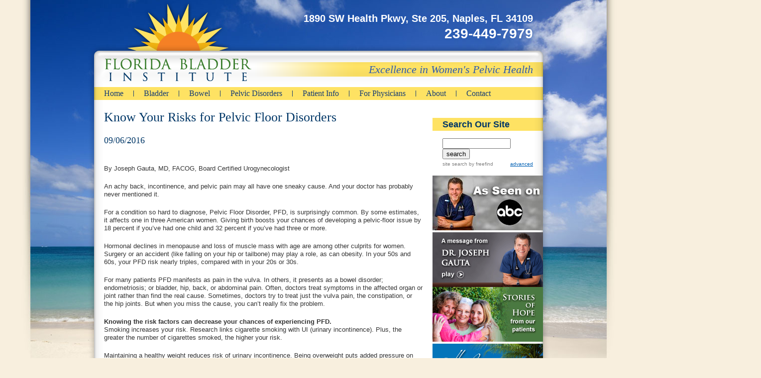

--- FILE ---
content_type: text/html; charset=utf-8
request_url: https://www.floridabladderinstitute.com/news/know-your-risks-for-pelvic-floor-disorders/
body_size: 7883
content:
<!DOCTYPE html PUBLIC "-//W3C//DTD XHTML 1.0 Transitional//EN" "http://www.w3.org/TR/xhtml1/DTD/xhtml1-transitional.dtd">

<html xmlns="http://www.w3.org/1999/xhtml" xml:lang="en" lang="en">

<head>
    <meta http-equiv="Content-Type" content="text/html; charset=utf-8" />
    <title>Know Your Risks for Pelvic Floor Disorders - Florida Bladder Institute - 239-449-7979</title>
    <link rel="shortcut icon" href="/favicon.ico" type="image/vnd.microsoft.icon" />
            <link rel="alternate" type="application/rss+xml" title="RSS" href="https://www.floridabladderinstitute.com/news/?rss=1" />
<script src="https://static.dudamobile.com/DM_redirect.js" type="text/javascript"></script>
<script type="text/javascript">DM_redirect("http://m.floridabladderinstitute.com");</script>
<meta name="keywords" content="urogynecology,gynecology,pelvic,prolapse,incontinence,bladder,urinary,fecal,rectum,Naples,Florida,urology,hysterectomy,women,uterus,pelvic,pain,endometriosis,heavy bleeding,labiaplasty,naples urogynecology,fort myers urogynecology,cape coral urogynecology,bonita springs urogynecology,estero urogynecology,port charlotte urogynecology,naples gynecologist,bonita springs gynecology,estero gynecology,fort myers gynecology,cape coral gynecology,port charlotte gynecology,punta gorda urogynecologist,punta gorda gynecology. punta gorda gynecologist,naples gynecology,bonita springs gynecologist,estero gynecologist,fort myers gynecologist,cape coral gynecologist,port charlotte gynecologist,florida keys urogynecologist,sarasota uroynecologist,labiaplasty fort myers,labiaplasty naples,labiaplasty cape coral,female pelvic medicine and reconstructive surgery,swfl urogyn" />
    <link rel="stylesheet" type="text/css" href="/css/core/general.css?v=1712255768" />
    <link rel="stylesheet" type="text/css" href="/css/theme-floridabladder/layout.css?v=1712255768" />
    <link rel="stylesheet" type="text/css" href="/js/jquery/fancybox/jquery.fancybox-1.3.4.css" />
    <link rel="stylesheet" type="text/css" href="/css/theme-floridabladder/cms.css?v=1712255768" />
    <!--[if lt IE 7]>
    <link rel="stylesheet" type="text/css" href="/css/theme-floridabladder/ie-fixes.css?v=1712255768" />
    <![endif]-->
    <script type="text/javascript" src="/js/util/swfobject.js?v=1712255768"></script>
    <script type="text/javascript" src="/js/jquery/jquery-1.4.2.min.js?v=1712255768"></script>
    <script type="text/javascript" src="/js/jquery/jquery.cycle.all.js?v=1712255768"></script>
    <script type="text/javascript" src="/js/jquery/jquery.misc.js?v=1712255768"></script>
    <script type="text/javascript" src="/js/jquery/jquery.bgiframe.js?v=1712255768"></script>
    <script type="text/javascript" src="/js/util/menu.js?v=1712255768"></script>
    <script type="text/javascript" src="/js/jquery/fancybox/jquery.fancybox-1.3.4.pack.js?v=1712255768"></script>
    <script type="text/javascript" src="https://w.sharethis.com/button/buttons.js"></script>
<script type="text/javascript">
<!--
    $(document).ready(function () {
        $('a.new_window').attr('target', '_blank')
                $('a.track_analytics').click(function () {
            _gaq.push(['_trackPageview', (this.href.substr(0, 38) == 'http://www.floridabladderinstitute.com' ? this.href.substr(38) : this.href)]);
            return true;
        })
    })
    $(document).ready(function () {
        var zooms = $('a[href^=/photo/]');
        zooms.each(function () {
            this.href = this.href.replace('/photo/', '/photo-zoom/')
            if ($(this).children('img').length > 0)
                this.rel = 'zoomable-images'
            else
                this.rel = 'zoomable-textlinks'
        })
        zooms.fancybox({
            titlePosition: 'inside',
            changeSpeed: 100
        })
    })
stLight.options({publisher:'283c666f-dc34-4ef0-9d54-3ef32e911b2a'});
//-->
</script>            <script type="text/javascript">
                var _gaq = _gaq || [];
                
                _gaq.push(['_setAccount', 'UA-27822534-1']);
                            _gaq.push(['_setDomainName', 'none']);
            _gaq.push(['_setAllowLinker', true]);
                _gaq.push(['_trackPageview']);
            
                (function() {
                    var ga = document.createElement('script'); ga.type = 'text/javascript'; ga.async = true;
                    ga.src = ('https:' == document.location.protocol ? 'https://ssl' : 'http://www') + '.google-analytics.com/ga.js';
                    var s = document.getElementsByTagName('script')[0]; s.parentNode.insertBefore(ga, s);
                })();
            </script>
</head>

<body onload="registerMenus();" class="news news-know-your-risks-for-pelvic-floor-disorders news-know-your-risks-for-pelvic-floor-disorders__exact">
        <div id="fb-root"></div>
        <script type="text/javascript">(function(d, s, id) {
          var js, fjs = d.getElementsByTagName(s)[0];
          if (d.getElementById(id)) return;
          js = d.createElement(s); js.id = id;
          js.src = "//connect.facebook.net/en_US/all.js#xfbml=1&amp;appId=163531457000317";
          fjs.parentNode.insertBefore(js, fjs);
        }(document, 'script', 'facebook-jssdk'));</script><div id="header"><a id="logo" href="/"><img src="/images/theme-floridabladder/logo.png" width="294" height="162" alt="Florida Bladder Institute" /></a><address id="headElements"><span>1890 SW Health Pkwy, Ste 205, Naples, FL 34109</span><br /><span>239-449-7979</span></address><h3 id='banner'>Excellence in Women's Pelvic Health</h3></div><div id="main"><ul class="menu dropdown"><li class="first"><a href="/">Home</a></li><li><a href="/bladder/">Bladder</a><ul><li class="first"><a href="/bladder/incontinence/">Incontinence</a></li><li><a href="/bladder/cystitis/">Cystitis</a></li><li><a href="/bladder/tests-for-urinary-incontinence-and-overactive-bladder/">Tests for Urinary Incontinence and Overactive Bladder</a></li><li><a href="/bladder/incontinence-treatment-options/">Incontinence Treatment Options</a></li><li><a href="/bladder/emsella/">Emsella</a></li><li><a href="https://bcan.org/facing-bladder-cancer/what-is-bladder-cancer/" target="_blank">Bladder Cancer</a></li><li><a href="/bladder/axonics-therapy/">Axonics Therapy</a></li><li class="last"><a href="/bladder/useful-tools/">Useful Tools</a></li></ul></li><li><a href="/bowel/">Bowel</a><ul><li class="first"><a href="/bowel/bowel-testing-and-treatment/">Bowel Testing and Treatment</a></li><li><a href="/bowel/interstim-therapy/">Interstim® Therapy</a></li><li><a href="/bowel/axonics-therapy1/">Axonics Therapy</a></li><li class="last"><a href="/bowel/useful-tools/">Useful Tools</a></li></ul></li><li><a href="/pelvic-disorders/">Pelvic Disorders</a><ul><li class="first"><a href="/pelvic-disorders/pelvic-organ-prolapse/">Pelvic Organ Prolapse</a></li><li><a href="/pelvic-disorders/co2re-intima-laser/">CO2RE Intima Laser</a></li><li><a href="/pelvic-disorders/endometriosis/">Endometriosis</a></li><li><a href="/pelvic-disorders/fibroids/">Fibroids</a></li><li><a href="/pelvic-disorders/heavy-bleeding/">Heavy Bleeding</a></li><li><a href="/pelvic-disorders/less-surgery/">LESS Surgery</a></li><li><a href="/pelvic-disorders/pelvic-testing-treatment/">Pelvic Testing &amp; Treatment</a></li><li><a href="/pelvic-disorders/labial-hypertrophy/">Cosmetic Surgery and Labiaplasty</a></li><li class="last"><a href="/pelvic-disorders/useful-tools/">Useful Tools</a></li></ul></li><li><a href="/resources/">Patient Info</a></li><li><a href="/physicians/">For Physicians</a><ul><li class="first"><a href="https://www.auanet.org/guidelines-and-quality/guidelines/overactive-bladder-(oab)-guideline" target="_blank">New OAB Strategies</a></li><li><a href="/physicians/cme-less-tlh/">Single Site Total Laparoscopic Hysterectomy (LESS TLH)</a></li><li><a href="http://www.gstirrup.com/" target="_blank">How to Perform In-Office Procedures</a></li><li><a href="https://www.floridabladderinstitute.com/news/international-journal-publishes-findings-of-dr.-gauta-s-outpatient-laparoscopic-hysterectomy-pain-study/">Outpatient Laparoscopic Hysterectomy Pain Study</a></li><li><a href="/physicians/urogynecology-updates-for-physicians/">Urogynecology Updates for Physicians</a></li><li class="last"><a href="/physicians/augs-and-sufu-position-statement-on-mesh-midurethral-slings-mus-for-stress-urinary-incontinence/">AUGS and SUFU Position Statement on Mesh Midurethral Slings (MUS) for Stress Urinary Incontinence</a></li></ul></li><li><a href="/about/">About</a></li><li class="last"><a href="/contact/">Contact</a></li></ul><div id="wideocontainer"></div><div id="content"><h1 class="contentopen">Know Your Risks for Pelvic Floor Disorders</h1><h3 class="area_date">09/06/2016</h3><ul class="rsslink rsslinkbefore">                <li class="subscribe_link"><a href="https://www.floridabladderinstitute.com/news/?rss=1"><img src="/images/cms/feed-icon-14x14.png"
                   width="14" height="14" alt="RSS"
                   /> Subscribe to this page</a></li></ul><div class="cms_chunk" id="chunk0">

<div class="cms_item" id="id196">&#160;</div>
<div class="cms_item" id="id274"><p style="padding: 0px; margin: 0px 0px 20px; outline: none; list-style: none; border: 0px none; box-sizing: border-box; color: rgb(51, 51, 51); font-family: &quot;Droid Sans&quot;, Arial, Verdana, sans-serif; font-size: 13px;">By Joseph Gauta, MD, FACOG, Board Certified Urogynecologist</p><p style="padding: 0px; margin: 0px 0px 20px; outline: none; list-style: none; border: 0px none; box-sizing: border-box; color: rgb(51, 51, 51); font-family: &quot;Droid Sans&quot;, Arial, Verdana, sans-serif; font-size: 13px;"><a href="http://swfhealthandwellness.com/wp-content/uploads/2016/09/Know-Your-Risks-for-Pelvic-Floor-Disorders1.jpg" style="padding: 0px; margin: 0px; outline: none; list-style: none; border: 0px none; box-sizing: border-box; color: rgb(68, 68, 68); text-decoration: none; transition: all 0.2s ease-in-out;"></a>An achy back, incontinence, and pelvic pain may all have one sneaky cause. And your doctor has probably never mentioned it.</p><p style="padding: 0px; margin: 0px 0px 20px; outline: none; list-style: none; border: 0px none; box-sizing: border-box; color: rgb(51, 51, 51); font-family: &quot;Droid Sans&quot;, Arial, Verdana, sans-serif; font-size: 13px;">For a condition so hard to diagnose, Pelvic Floor Disorder, PFD, is surprisingly common. By some estimates, it affects one in three American women. Giving birth boosts your chances of developing a pelvic-floor issue by 18 percent if you’ve had one child and 32 percent if you’ve had three or more.</p><p style="padding: 0px; margin: 0px 0px 20px; outline: none; list-style: none; border: 0px none; box-sizing: border-box; color: rgb(51, 51, 51); font-family: &quot;Droid Sans&quot;, Arial, Verdana, sans-serif; font-size: 13px;">Hormonal declines in menopause and loss of muscle mass with age are among other culprits for women. Surgery or an accident (like falling on your hip or tailbone) may play a role, as can obesity. In your 50s and 60s, your PFD risk nearly triples, compared with in your 20s or 30s.</p><p style="padding: 0px; margin: 0px 0px 20px; outline: none; list-style: none; border: 0px none; box-sizing: border-box; color: rgb(51, 51, 51); font-family: &quot;Droid Sans&quot;, Arial, Verdana, sans-serif; font-size: 13px;">For many patients PFD manifests as pain in the vulva. In others, it presents as a bowel disorder; endometriosis; or bladder, hip, back, or abdominal pain. Often, doctors treat symptoms in the affected organ or joint rather than find the real cause. Sometimes, doctors try to treat just the vulva pain, the constipation, or the hip joints. But when you miss the cause, you can’t really fix the problem.</p><p style="padding: 0px; margin: 0px 0px 20px; outline: none; list-style: none; border: 0px none; box-sizing: border-box; color: rgb(51, 51, 51); font-family: &quot;Droid Sans&quot;, Arial, Verdana, sans-serif; font-size: 13px;"><strong style="padding: 0px; margin: 0px; outline: none; list-style: none; border: 0px none; box-sizing: border-box;">Knowing the risk factors can decrease your chances of experiencing PFD.</strong><br style="padding: 0px; margin: 0px; outline: none; list-style: none; border: 0px none; box-sizing: border-box;" />Smoking increases your risk. Research links cigarette smoking with UI (urinary incontinence). Plus, the greater the number of cigarettes smoked, the higher your risk.</p><p style="padding: 0px; margin: 0px 0px 20px; outline: none; list-style: none; border: 0px none; box-sizing: border-box; color: rgb(51, 51, 51); font-family: &quot;Droid Sans&quot;, Arial, Verdana, sans-serif; font-size: 13px;">Maintaining a healthy weight reduces risk of urinary incontinence. Being overweight puts added pressure on your pelvic organs. By losing as little as 5 to 10 pounds, you can help combat PFDs, such as UI. One study found a 47% decrease in UI with as little as an 8% weight lose.</p><p style="padding: 0px; margin: 0px 0px 20px; outline: none; list-style: none; border: 0px none; box-sizing: border-box; color: rgb(51, 51, 51); font-family: &quot;Droid Sans&quot;, Arial, Verdana, sans-serif; font-size: 13px;">Routine physical activity decreases risk for incontinence. Research shows that ongoing, moderate levels of activity may help reduce the number of episodes of UI.</p><p style="padding: 0px; margin: 0px 0px 20px; outline: none; list-style: none; border: 0px none; box-sizing: border-box; color: rgb(51, 51, 51); font-family: &quot;Droid Sans&quot;, Arial, Verdana, sans-serif; font-size: 13px;">High impact sports increase your risk for incontinence. Activities such as jump-roping and intensive weight training may strain the pelvic floor and increase your risk of PFDs.</p><p style="padding: 0px; margin: 0px 0px 20px; outline: none; list-style: none; border: 0px none; box-sizing: border-box; color: rgb(51, 51, 51); font-family: &quot;Droid Sans&quot;, Arial, Verdana, sans-serif; font-size: 13px;">Keeping diabetes in control helps to reduce risk for UI. Especially for women with diabetes, uncontrolled blood glucose levels can increase the risk for urinary incontinence.</p><p style="padding: 0px; margin: 0px 0px 20px; outline: none; list-style: none; border: 0px none; box-sizing: border-box; color: rgb(51, 51, 51); font-family: &quot;Droid Sans&quot;, Arial, Verdana, sans-serif; font-size: 13px;"><strong style="padding: 0px; margin: 0px; outline: none; list-style: none; border: 0px none; box-sizing: border-box;">The Path to Real Relief</strong><br style="padding: 0px; margin: 0px; outline: none; list-style: none; border: 0px none; box-sizing: border-box;" />PFD has gained recognition in the last 20 years and tremendous gains in the treatment have been made.</p><p style="padding: 0px; margin: 0px 0px 20px; outline: none; list-style: none; border: 0px none; box-sizing: border-box; color: rgb(51, 51, 51); font-family: &quot;Droid Sans&quot;, Arial, Verdana, sans-serif; font-size: 13px;">A unique subspecialty, Female Pelvic Medicine and Reconstructive Surgery has been created to train physicians specifically on how to treat PFD. &#160;A physician board certified in Female Pelvic Medicine &amp; Reconstructive Surgery is called a Urogynecologist. &#160;The first step to relief is a pelvic-floor exam at your Urogynecologist’s office.</p><p style="padding: 0px; margin: 0px 0px 20px; outline: none; list-style: none; border: 0px none; box-sizing: border-box; color: rgb(51, 51, 51); font-family: &quot;Droid Sans&quot;, Arial, Verdana, sans-serif; font-size: 13px;">The exam is much like one that would be received from a gynecologist but with more focus on muscle function. &#160;A specialist understands the impact these muscles have on pain. &#160;Less than half of the women who would benefit from a pelvic floor evaluation get one.</p><p style="padding: 0px; margin: 0px 0px 20px; outline: none; list-style: none; border: 0px none; box-sizing: border-box; color: rgb(51, 51, 51); font-family: &quot;Droid Sans&quot;, Arial, Verdana, sans-serif; font-size: 13px;">Treatments include physical therapy, drugs, biofeedback and surgery. &#160;Your Urogynecologist will be able to recommend the best treatment available based on your individual circumstances.</p><p style="padding: 0px; margin: 0px 0px 20px; outline: none; list-style: none; border: 0px none; box-sizing: border-box; color: rgb(51, 51, 51); font-family: &quot;Droid Sans&quot;, Arial, Verdana, sans-serif; font-size: 13px;"><a href="http://swfhealthandwellness.com/wp-content/uploads/2016/09/Know-Your-Risks-for-Pelvic-Floor-Disorders.jpg" style="padding: 0px; margin: 0px; outline: none; list-style: none; border: 0px none; box-sizing: border-box; color: rgb(68, 68, 68); text-decoration: none; transition: all 0.2s ease-in-out;"></a></p><p style="padding: 0px; margin: 0px 0px 20px; outline: none; list-style: none; border: 0px none; box-sizing: border-box; color: rgb(51, 51, 51); font-family: &quot;Droid Sans&quot;, Arial, Verdana, sans-serif; font-size: 13px;"><strong style="padding: 0px; margin: 0px; outline: none; list-style: none; border: 0px none; box-sizing: border-box;">Joseph Gauta M.D.</strong><br style="padding: 0px; margin: 0px; outline: none; list-style: none; border: 0px none; box-sizing: border-box;" /><strong style="padding: 0px; margin: 0px; outline: none; list-style: none; border: 0px none; box-sizing: border-box;">Board Certified Urogynecologist</strong></p><p style="padding: 0px; margin: 0px 0px 20px; outline: none; list-style: none; border: 0px none; box-sizing: border-box; color: rgb(51, 51, 51); font-family: &quot;Droid Sans&quot;, Arial, Verdana, sans-serif; font-size: 13px;">Dr. Gauta is now the first physician in S.W. Florida dual board certified in Urogynecology and Obstetrics and Gynecology. Dr. Gauta’s practice, The Florida Bladder Institute, is&#160; solely&#160; dedicated&#160; to Urogynecology. One out of every six women suffers from overactive bladder and half of all women will suffer from pelvic organ prolapse. A challenge for women seeking treatment is that they would go to a urologist for one problem, a gynecologist for another and a gastroenterologist for another. Dr. Gauta explains “A Urogynecologist has the skill and experience to assess the entire pelvic region including the uterus, bladder, vagina, rectum as well as the muscles, ligaments, connective tissue and nerves that support those systems. Evaluating your pelvic system as a whole ensures the best treatment and outcome”. Some of the newer treatment options include biofeedback, electrical stimulation, Botox, and minimally invasive outpatient surgery. In addition to providing the most advanced medical care for his patients, Dr. Gauta was a preceptor for Boston Scientific, Medtronic and Olympus and trains other physicians from around the world on how to do the most advanced Urogynecology procedures. He is the recipient of the prestigious Castle Connolly’s Top Doctors award, and is amongst the top 1% of physicians in the country who are honored with the Patient’s Choice Award for 5 years in a row. Dr. Gauta received his training at Tulane University in New Orleans mentored by world renowned Urogynecologists David Herbert M.D. and Thomas Elkins M.D.</p></div></div><div class="cms_chunk" id="chunk4"><div class="cms_item" id="id42"><p class="large"><strong>Call 239-449-7979 or <a title="Contact Us " href="https://www.floridabladderinstitute.com/contact/">Contact Us</a> today!</strong></p><p class="small">It's time to start living your life to the fullest. Regain control of your life.</p></div></div><ul class="rsslink rsslinkafter">                <li class="subscribe_link"><a href="https://www.floridabladderinstitute.com/news/?rss=1"><img src="/images/cms/feed-icon-14x14.png"
                   width="14" height="14" alt="RSS"
                   /> Subscribe to this page</a></li></ul><p class="returnLink">
                <a href="../" rel="Index">&laquo; Return</a>
                </p></div><div class="sidebar" id="sidebar"><div class="sidebar_item first_sidebar_item hasFloatLeft" id="id346"><div class="floatLeft" style="width: 640px;"><div class="rawHtml">&nbsp;</div></div></div><div class="sidebar_item clear_item" id="id343"><h2 class="item_title"><a href="https://www.floridabladderinstitute.com/resources/resource-links/search-website/">Search Our Site</a></h2>
<table cellpadding="0" cellspacing="0" border="0">
<tbody><tr>
	<td colspan="2" style="font-family: Arial, Helvetica, sans-serif; font-size: 7.5pt;">
		<form style="margin:0px; margin-top:4px;" action="https://search.freefind.com/find.html" method="get" accept-charset="utf-8">
		<input type="hidden" name="si" value="3215594" />
		<input type="hidden" name="pid" value="r" />
		<input type="hidden" name="n" value="0" />
		<input type="hidden" name="_charset_" />
		<input type="hidden" name="bcd" value="÷" />
		<input type="text" name="query" size="15" /> 
		<input type="submit" value="search" />
		</form>
	</td>
</tr>
<tr>
	<td style="text-align:left; font-family: Arial, Helvetica, sans-serif;	font-size: 7.5pt; padding-top:4px;">
		<a style="text-decoration:none; color:gray;" href="https://www.freefind.com">site search</a><a style="text-decoration:none; color:gray;" href="https://www.freefind.com"> by
		freefind</a>
	</td>

	<td style="text-align:right; font-family: Arial, Helvetica, sans-serif;	font-size: 7.5pt; padding-top:4px;">
		<a href="https://search.freefind.com/find.html?si=3215594&amp;pid=a">advanced</a>
	</td>
</tr>
</tbody></table></div><div class="sidebar_item  special" id="id308"><div class="alignCenter"><a href="https://youtu.be/dllP24AVDcU" target="_blank"><img src="/files/167_60_sidebar-dr-gauta-2.jpg" border="0" alt="Dr. Joseph Gauta as Seen on ABC - Play" width="222" height="110"/></a></div></div><div class="sidebar_item clear_item special hasFloatLeft" id="id331"><div class="floatLeft" style="width: 222px;"><a href="https://www.floridabladderinstitute.com/about/a-message-from-dr.-gauta/"><img src="/files/196_sidebar-dr-gauta.png" border="0" alt="A Message from Dr. Gauta" width="222" height="110"/></a></div></div><div class="sidebar_item  special" id="id103"><div class="alignCenter"><a href="/about/stories-of-hope-from-our-patients/"><img src="/files/62_sidebar-stories-of-hope.png" border="0" alt="Stories of hope from our patients" width="222" height="110"/></a></div></div><div class="sidebar_item  special" id="id20"><div class="alignCenter"><a href="/about/recover-in-paradise/"><img src="/files/238_61_sidebar-heal-in-paradise.png" border="0" alt="Heal in Paradise" width="222" height="110"/></a></div></div><div class="sidebar_item  news" id="id5"><h2 class="item_title"><a href="/news/">Latest News</a></h2>
<div class="newsIndex"><ul class="plainIndex"><li class="first even"><span class="date">Jul 21st</span><span class="hyphen"> - </span><a href="/news/rapid-uti-testing/">Rapid UTI testing</a></li>
<li><span class="date">Jan 1st</span><span class="hyphen"> - </span><a href="/news/how-common-are-female-urinary-control-problems-take-the-bladder-control-quiz/">How Common are Female Urinary Control Problems? -Take the Bladder Control Quiz</a></li>
<li class="even"><span class="date">Jan 1st</span><span class="hyphen"> - </span><a href="/news/woman-s-overactive-bladder-control/">Woman’s Overactive Bladder Control</a></li></ul>
</div>
<p class="side-read-more"><a href="/news/">Read All News &raquo;</a></p></div><div class="sidebar_item  reviews" id="id191"><h2 class="item_title"><a href="/about/reviews/">Reviews</a></h2>
<p>“I would just like to say that I am extremely pleased with Dr. Gauta’s work. He and his team did a wonderful job and I now have my life back.”</p><p class="small right">S.P.</p><p class="side-read-more"><a href="/about/reviews/">Read More Reviews &raquo;</a></p></div><div class="sidebar_item  share" id="id104">        <div id="share">
            <span class="st_sharethis"></span>
            <a href="http://www.linkedin.com/pub/joseph-gauta/28/683/57" class="linkedin" title="Linkedin"></a>
            <a href="https://www.facebook.com/pages/Gauta-Joseph-MD/122181207838813" class="facebook" title="Facebook"></a>
            <div class="fb-like" data-href="http://www.facebook.com/pages/Gauta-Joseph-MD/122181207838813" data-send="false" data-layout="button_count" data-width="90" data-show-faces="false"></div>
        </div></div><div class="sidebar_item last_sidebar_item  special" id="id358"><div class="alignCenter"><a href="https://www.floridabladderinstitute.com/bladder/axonics-therapy/"><img src="/files/large/228_Axionics%20CoE%20Logo.jpg" border="0" alt="" width="182" height="360"/></a></div></div></div></div>            <script type="text/javascript"><!--
                var wideoplayer = new SWFObject('/images/wideoplayer.swf', 'playWideo', '300', '480', '9.0.0.0');
                var wideotimeout = false;
                wideoplayer.addParam('wmode', 'transparent');
                function playwideo(evt) {
                    $('#wideocontainer').show();
                    wideoplayer.write('wideocontainer');
                    if (wideotimeout) {
                        window.clearTimeout(wideotimeout);
                    }
                    wideotimeout = window.setTimeout(function() { $('#wideocontainer').hide() }, 47000);
                    return false;
                }
                $('.wideobutton a').bind('click', playwideo);
            //--></script><div id="footer"><address id="footElements"><span>Florida Bladder Institute</span> &middot; <span>Naples, Florida</span> &middot; <span>Phone: 239-449-7979</span></address>            <div id="footerLogos">
	    <img id="pca-logo" src="/images/theme-floridabladder/pca-logo.png" width="233" height="89" alt="Patients' Choice - Rated &amp; Awarded by Patients" />
	    <img id="acog-logo" src="/images/theme-floridabladder/acog-logo.png" width="173" height="118" alt="Women's Health Care Physicians Fellow - American College of Obstetricians and Gynecologists" />
	    <img id="augs-logo" src="/images/theme-floridabladder/augs-logo.png" width="176"  height="56" alt="American Urogynecologic Society" />
            <br />
            <img id="mj-logo" src="/images/theme-floridabladder/mj-member.png"  width="72" height="118" alt="Medical Justice Member" />
            <img id="castle-10-logo" src="/images/theme-floridabladder/castle-10.jpg" width="184" height="242" alt="Castle Connolly Top Doctor 10 Years" />
            <div data-iframe-width="200" data-iframe-height="270" data-share-badge-id="b43a7fb1-0cca-40fc-a420-decb61ac705b" data-share-badge-host="https://www.youracclaim.com"></div><script type="text/javascript" async src="//cdn.youracclaim.com/assets/utilities/embed.js">
            </div>
</script><p id="footTextlinks"><a href="/" class="first">Home</a> |
<a href="/bladder/">Bladder</a> |
<a href="/bowel/">Bowel</a> |
<a href="/pelvic-disorders/">Pelvic Disorders</a> |
<a href="/news/" class="active">News</a> |
<a href="/resources/">Patient Info</a> |
<a href="/physicians/">For Physicians</a> |
<a href="/about/">About</a> |
<a href="/contact/" class="last">Contact</a></p>
<p id="copyright">Copyright © 2011-2025 Florida Bladder Institute</p>
            <p id="developerNotice">
            <a href="http://www.isgfl.com/services/web-site-design/">Web Design</a>,
            <a href="http://www.isgfl.com/services/web-site-development/">Development</a> and
            <a href="http://www.isgfl.com/services/internet-marketing/">Internet Marketing</a> by
            <a href="http://www.isgfl.com/">Internet Services Group</a> of Florida, LLC.
            </p></div><script defer src="https://static.cloudflareinsights.com/beacon.min.js/vcd15cbe7772f49c399c6a5babf22c1241717689176015" integrity="sha512-ZpsOmlRQV6y907TI0dKBHq9Md29nnaEIPlkf84rnaERnq6zvWvPUqr2ft8M1aS28oN72PdrCzSjY4U6VaAw1EQ==" data-cf-beacon='{"version":"2024.11.0","token":"9613a96eb40146c4ae4969bbaba3748e","r":1,"server_timing":{"name":{"cfCacheStatus":true,"cfEdge":true,"cfExtPri":true,"cfL4":true,"cfOrigin":true,"cfSpeedBrain":true},"location_startswith":null}}' crossorigin="anonymous"></script>
</body></html>

--- FILE ---
content_type: text/html; charset=utf-8
request_url: https://www.credly.com/embedded_badge/b43a7fb1-0cca-40fc-a420-decb61ac705b
body_size: 1056
content:
<!DOCTYPE html>
<html lang='en'>
<head>
<meta charset='UTF-8'>
<meta content='width=device-width, minimum-scale=1.0, maximum-scale=1.0, initial-scale=1.0' name='viewport'>
<meta name="csrf-param" content="authenticity_token" />
<meta name="csrf-token" content="f8HA7LpEaKr75zuq0vx-EqO3WT05BmBQkRFBvGahZyrOAtz40BOLSaKKQpUWcMgcmbtz3fJef6Uj3oHDnY9GCg" />
<title>
Credly
</title>
<link rel="stylesheet" href="https://cdn.credly.com/assets/embed-b4eebb42dfc2e4aea571810fae5fdf7bf855473dcae1a37495d07e875f842340.css" />
</head>
<body>
<div id='badge'>
<a target="_blank" href="https://www.credly.com/badges/b43a7fb1-0cca-40fc-a420-decb61ac705b/embedded"><img width="105" height="105" alt="" src="https://images.credly.com/images/e70f8cf4-6bbb-4f2e-8206-6d23ea88bde4/image.png" />
<span id='badge-name'>Board Certified Subspecialist in Urogynecology and Reconstructive Pelvic Surgery</span>
</a><div id='badge-issuer' title='American Board of Obstetrics and Gynecology (ABOG)'>
Issuer: American Board of Obstetrics and Gynecology (ABOG)
</div>
</div>
<div id='provided'>
<a target="_blank" href="/">PROVIDED BY
<span>Credly</span>
</a></div>

<script nonce="fvosyynRzVnXqtkRMoqsl73yLSU818L0GNZcW7xZRu0=">
//<![CDATA[
(function(){
  var req = new XMLHttpRequest();
  req.open('POST', "https://stats.credly.com/stats/interaction");
  req.setRequestHeader('Content-type', 'application/json');
  req.send("{\"flexible_params_auth\":[\"snapshot_json\",\"stat_object_id\",\"stat_object_type\",\"stat_type\"],\"auth_version\":\"1.0\",\"auth_key\":\"user:8d768abb-4e6a-4f38-8cb3-86dc95196f75\",\"auth_timestamp\":\"1762278484\",\"auth_signature\":\"ee26b99150f31bc4be6d42a1be1aeefd36b98cf6221887f574cb99d4429cded4\",\"snapshot_json\":{\"referrer\":\"https://www.floridabladderinstitute.com/news/know-your-risks-for-pelvic-floor-disorders/\"},\"stat_object_id\":\"b43a7fb1-0cca-40fc-a420-decb61ac705b\",\"stat_object_type\":\"Badge\",\"stat_type\":\"badge.view.embedded\"}");
})();


//]]>
</script>
<script src="https://cdn.credly.com/assets/utilities/clamp-f504f8bea8c43063f204977a14b1cd77e4f7a70b17a28bc3801f4c5351b2a3d5.js" crossorigin="anonymous"></script>
<script nonce="fvosyynRzVnXqtkRMoqsl73yLSU818L0GNZcW7xZRu0=">
//<![CDATA[
(function(){
  var badgeName = document.getElementById("badge-name");
  var badgeIssuer = document.getElementById("badge-issuer");
  if (badgeName != null) { $clamp(badgeName, {clamp: 2, useNativeClamp: false}); }
  if (badgeIssuer != null) { $clamp(badgeIssuer, {clamp: 2, useNativeClamp: false}); }
})();

//]]>
</script></body>
</html>


--- FILE ---
content_type: text/css
request_url: https://www.floridabladderinstitute.com/css/core/general.css?v=1712255768
body_size: -73
content:

html {
    overflow-y: scroll;
}

html, body {
    padding: 0;
    border: 0;
    margin: 0;
    line-height: 1.2666666666667;
}

body {
    position: relative; /* Prevents a number of IE7 bugs */
}

form {
    margin: 0;
    padding: 0;
}

ol, ul, p, form, address {
    padding-top: 0;
    padding-bottom: 0;
    margin-top: 0;
    margin-bottom: 1.2666666666667em;
    font-style: normal;
}

table {
    border: 0;
    border-spacing: 0;
    border-collapse: collapse;
    font-size: 100%;
    margin: 0 0 1.2666666666667em 0;
}

td, th {
    border: 0;
    padding: 0;
    margin: 0;
}

img {
    border: 0;
}

.clear {
    clear: both;
    line-height: 1px;
    height: 1px;
    font-size: 10%;
}

.unicode {
    font-family: "Arial Unicode MS", "Arial", "Helvetica", sans-serif;
}

iframe {
    border: 0;
}



--- FILE ---
content_type: text/css
request_url: https://www.floridabladderinstitute.com/css/theme-floridabladder/layout.css?v=1712255768
body_size: 2504
content:

/* Basic page layout */
html, body {
    text-align: center;
    font-family: "Arial", "Helvetica", sans-serif;
}

html {
    background: #f8efde url(/images/theme-floridabladder/bg-beach.jpg) no-repeat scroll center top;
}

body {
    width: 926px;
    margin: 0 auto;
    text-align: left;
    /* If you're using fancybox and it won't center, use    */
    position: static;
    /* Beware that this can introduce IE6 problems          */
    color: #003767;
}

h1, h2, h3, h4, h5, h6 {
    padding: 0;
    font-weight: normal;
    font-family: "Georgia", "Times New Roman", "Times New", "Times Roman", "Times", serif;
}

h1 { font-size: 173.3333%; margin: 0 0 0.7308em 0; }
h2 { font-size: 133.3333%; margin: 0 0 0.9500em 0; }
h3 { font-size: 120.0000%; margin: 0 0 1.0556em 0; }
h4 { font-size: 106.6667%; margin: 0 0 1.1875em 0; }
h5 { font-size: 93.3333%; margin: 0 0 1.3571em 0; }
h6 { font-size: 80.0000%; margin: 0 0 1.5833em 0; }

a {
    color: #0060b4;
}

a:hover {
    color: black;
}

legend {
    color: #003767;
}

#header {
    height: 175px;
    background: transparent url(/images/theme-floridabladder/bg-header.png) no-repeat;
    position: relative;
}

#headElements {
    display: inline;
    float: right;
    clear: right;
    font-size: 175.0000%;    color: white;
    font-weight: bold;
    font-family: "Arial", "Helvetica", sans-serif;
    width: 600px;
    padding-right: 32px;
    text-align: right;
    margin: 0;
    padding-top: 25px;
    text-shadow: #2658b1 0px 0px 5px;
}

address#headElements:first-line {
    font-size: 70.9677%;}

#headElements a {
    display: block;
    color: white;
    text-decoration: none;
}

#banner {
    width: 540px;
    height: 29px;
    margin: 0;
    padding: 0 20px;
    line-height: 29px;
    font-size: 137.5000%;    font-weight: normal;
    font-style: italic;
    color: #2f5cb0;
    position: absolute;
    text-align: right;
    bottom: 21px;
    right: 12px;
}

#logo {
    display: inline;
    float: left;
    text-decoration: none;
    position: relative;
    width: 294px;
    height: 162px;
    left: 34px;
    top: 1px;
}

#main {
    float: left;
    width: 902px;
    padding: 0 12px;
    background: transparent url(/images/theme-floridabladder/bg-main.png) repeat-y;
}

#content {
    width: 640px;
    padding: 1.2666666666667em 0 0 20px;
    display: inline; /* IE6 fix */
    float: left;
    font-size: 93.7500%;    line-height: 1.2666666666667;
    min-height: 300px;
}

#slideshow {
    position: relative;
    width: 902px;
    height: 300px;
    border: 4px solid #f58025;
    border-width: 4px 0;
    overflow: hidden;
    margin-bottom: 4px;
    background-color: #f58025;
    color: white;
    font-size: 112.5000%;    font-family: "Arial", "Helvetica", sans-serif;
}

#slideshow h1, #slideshow h2 {
    font-size: 211.1111%; margin: 0 0 0.6053em 0;}

#slideshow .floatLeft {
    position: absolute;
    left: 0;
    top: 0;
}

#slideshow .slide {
    width: 902px;
    height: 300px;
    background-color: #f58025;
}

#slideshow a {
    color: white;
}

#slideshow .slide_content {
    position: relative;
    height: 298px;
    padding: 1px 20px 1px 0;
    background: transparent url(/images/theme-floridabladder/slideshow-overlay.png) repeat-y scroll right top;
}

#slideshow .slide {
    filter:alpha(opacity=99);
}

#sidebar {
    display: inline; /* IE6 fix */
    float: right;
    width: 222px;
    padding-top: 4px;
    font-family: "Arial", "Helvetica", sans-serif;
    font-size: 81.2500%;    line-height: 1.2307692307692;
}

#sidebar, #content {
    margin-bottom: -60px;
    position: relative;
}

.reviews {
    color: #387c2b;
}

.reviews em {
    font-family: "Georgia", "Times New Roman", "Times New", "Times Roman", "Times", serif;
}

#content .reviews {
    padding-bottom: 3px;
    margin-bottom: 1.2666666666667em;
    background: transparent url(/images/theme-floridabladder/content-sep.png) no-repeat scroll center bottom;
}

#content .reviews .side-read-more {
    text-align: right;
    margin-top: -2.5333333333333em;
}

#sidebar h1 { font-size: 138.4615%; margin: 0 0 0.8889em 0; }
#sidebar h2 { font-size: 138.4615%; margin: 0 0 0.8889em 0; }
#sidebar h3 { font-size: 123.0769%; margin: 0 0 1.0000em 0; }
#sidebar h4 { font-size: 107.6923%; margin: 0 0 1.1429em 0; }
#sidebar h5 { font-size: 100.0000%; margin: 0 0 1.2308em 0; }
#sidebar h6 { font-size: 92.3077%; margin: 0 0 1.3333em 0; }

.side-read-more a {
}

#sidebar .newsIndex ul, #sidebar ul.rssFeed {
    list-style: none;
    margin-left: 0;
    padding-left: 0;
}

#sidebar .newsIndex li, #sidebar .rssFeed li {
    margin-bottom: 1.2666666666667em;
}

#sidebar .newsIndex a, #sidebar .rssFeed a {
    display: block;
    text-decoration: none;
}

#sidebar .newsIndex .hyphen, #sidebar .rssFeed .hyphen {
    display: none;
}

#sidebar .newsIndex .date, #sidebar .rssFeed .date {
    font-weight: bold;
}

#sidebar h1, #sidebar h2, #sidebar h3, #sidebar h4, #sidebar h5, #sidebar h6 {
    font-family: "Arial", "Helvetica", sans-serif;
    font-weight: bold;
}

#sidebar h2 {
    background: transparent url(/images/theme-floridabladder/bg-menu.png) no-repeat scroll right top;
    height: 26px;
    line-height: 27px;
    margin: 0 -20px 11px;
    padding: 0 20px;
    position: relative;
}

#sidebar h2 a {
    display: block;
    color: #003767;
    text-decoration: none;
}

.sidebar_item {
    padding: 0 20px;
    margin: 1.2666666666667em 0;
}

#sidebar .special .caption {
    margin: 0;
    padding: 0;
    width: 222px;
    height: 26px;
    line-height: 26px;
    font-family: "Arial", "Helvetica", sans-serif;
    font-size: 115.3846%;    background: transparent url(/images/theme-floridabladder/sidebar-caption.png) no-repeat;
}

#sidebar .special .caption a {
    color: black;
    text-decoration: none;
    display: block;
}

#sidebar .special {
    margin: 0 0 4px;
    padding: 0;
}

#sidebar .special .alignCenter {
    margin: 0;
}

#wideocontainer {
    position: absolute;
    width: 902px;
    margin: 0 auto;
    z-index: 100;
}

#wideocontainer * {
    position: absolute;
    top: -55px;
    right: -25px;
}

/* Menu styles */
.menu {
    margin: 0;
    padding: 0;
    list-style: none;
    height: 26px;
    line-height: 26px;
    font-family: "Georgia", "Times New Roman", "Times New", "Times Roman", "Times", serif;
    background: transparent url(/images/theme-floridabladder/bg-menu.png) no-repeat;
    position: relative;
    z-index: 30;
}

.menu li {
    display: inline;
    float: left;
}

.menu a {
    display: inline;
    float: left;
    color: #153c75;
    text-decoration: none;
    padding: 0 20px 0 21px;
    background: transparent url(/images/cache/images-util-corners-86fca591d88d5b6dc3df50d83e1850e0.png) no-repeat scroll left center;
    -webkit-text-size-adjust: 100%; /* Fix absurd, layout-breaking iPhone behavior */
}

.menu .first a {
    background: none;
    padding-left: 20px;
}

.menu a:hover, .menu .hover {
    color: black;
}

.menu ul {
    display: none;
    background-color: #fee263;
    margin: -2px 0 0 0;
    padding: 0;
    list-style: none;
    position: relative;
    z-index: 50;
    border: 2px solid #f58025;
    font-size: 81.2500%;    line-height: 1.2666666666667;
    width: 200px;
}

.menu ul li {
    float: none;
    display: block;
}

.menu ul a {
    float: none;
    display: block;
    background: none;
    padding: 5px 20px;
}

.menu ul a:hover {
    background-color: #fff1b1;
}

/* Footer Styles */
#footer {
    clear: both;
    font-size: 75.0000%;    line-height: 1.25;
    text-align: center;
    zoom: 1; /* hasLayout */
    color: #153c75;
    background: transparent url(/images/theme-floridabladder/bg-footer.png) no-repeat;
    padding: 100px 32px 20px;
}

#footElements {
    font-size: 116.6667%; margin: 0 0 1.0714em 0;    font-weight: bold;
}

#footElements:first-line {
    font-size: 121.4286%;    font-family: "Georgia", "Times New Roman", "Times New", "Times Roman", "Times", serif;
    font-weight: normal
}

#footer a {
    color: #153c75;
    text-decoration: none;
}

#footer a:hover {
    text-decoration: underline;
}

#footTextlinks {
    margin-left: -5px;
}

#footTextlinks a {
    padding: 0 5px;
}

#copyright, #developerNotice {
    font-size: 83.3333%; margin: 0 0 1.5000em 0;}

#copyright { margin-bottom: 0; }
#developerNotice { margin-top: 0; }

#footerLogos {
    width: 862px;
    margin: 0 auto 1.2666666666667em;
}

#footerLogos img {
    display: inline;
    margin: 14px 14px;
    vertical-align: middle;
}

#footerLogos iframe {
    margin: 14px 14px;
    vertical-align: middle;
}

#augs-logo {
    padding-top: 31px;
}

#pca-logo {
    padding-top: 15px;
}

/* Social media icons */
#share {
    height: 48px;
    font-size: 76.9231%;    margin-bottom: 1.2666666666667em;
}

#share .fb-like {
    display: inline;
    float: left;
    width: 90px;
    height: 20px;
    margin: 3px 0 0 0;
    padding: 0;
    border: 0;
}

#share a, .st_sharethis {
    display: inline; /* IE6 fix */
    float: left;
    line-height: 24px;
    height: 24px;
    padding: 0 7px 0 27px;
    background: transparent url(/images/util/social-icons/24x24.png) no-repeat;
    color: black;
    text-decoration: none;
}

.st_sharethis {
    width: 0;
    overflow: hidden;
    cursor: pointer;
}

#share a:hover {
    text-decoration: underline;
}

#share a.bookmark    { background-position: 0 -0px; }
#share a.delicious   { background-position: 0 -30px; }
#share a.digg        { background-position: 0 -60px; }
#share a.email       { background-position: 0 -90px; }
#share a.facebook    { background-position: 0 -120px; }
#share a.flickr      { background-position: 0 -150px; }
#share a.google      { background-position: 0 -180px; }
#share a.itunes      { background-position: 0 -210px; }
#share a.linkedin    { background-position: 0 -240px; }
#share a.myspace     { background-position: 0 -270px; }
#share a.reddit      { background-position: 0 -300px; }
#share a.rss         { background-position: 0 -330px; }
#share a.sharethis   { background-position: 0 -360px; }
.st_sharethis        { background-position: 0 -360px; }
#share a.twitter     { background-position: 0 -390px; }
#share a.youtube     { background-position: 0 -420px; }
#share a.print       { background-position: 0 -450px; }
#share a.yelp        { background-position: 0 -480px; }
#share a.urbanspoon  { background-position: 0 -510px; }
#share a.gowalla-o   { background-position: 0 -540px; }
#share a.gowalla-g   { background-position: 0 -570px; }
#share a.foursquare  { background-position: 0 -600px; }
#share a.tripadvisor { background-position: 0 -630px; }
#share a.phone       { background-position: 0 -660px; }
#share a.blogger     { background-position: 0 -690px; }
#share a.vimeo       { background-position: 0 -720px; }
#share a.pinterest   { background-position: 0 -750px; }
#share a.googleplus  { background-position: 0 -780px; }

#share .stbuttontext {
    line-height: 24px !important;
}

.stButton {
    display: block !important;
    margin: 0 !important;
    padding: 0 !important;
    font-size: 100% !important;
}

.stButton .chicklets {
    display: block !important;
    background: none !important;
    font-family: "Arial", "Helvetica", sans-serif !important;
    font-size: 100% !important;
    padding: 0 !important;
    line-height: 24px !important;
    height: 24px !important;
}

/* RateMDs review table */

span.ratemds table th {
    text-align: left;
}

span.ratemds table td {
    padding-bottom: 1.2666666666667em;
    text-align: left;
}

span.ratemds table tr:nth-child(2) td {
    font-weight: bold;
    padding-bottom: 0;
}

span.ratemds table td:first-child {
    padding-right: 20px;
}

/* Sidebar buttons */
div#sidebar a.button {
    display: block;
    border-radius:10px;
    padding: 4px 0;
    font-weight: bold;
    text-align: center;
    text-decoration: none;
    text-shadow: 1px 1px 0 rgba(0, 0, 0, 0.2);
    background: linear-gradient(to bottom, #ff8126, #d66d20);
    color: #ffffff;
    box-shadow: 0 0 0px 4px #DEEEF6;
}



--- FILE ---
content_type: text/css
request_url: https://www.floridabladderinstitute.com/css/theme-floridabladder/cms.css?v=1712255768
body_size: 1848
content:

.cms_item {
    margin: 0;
    padding: 0;
}

.clear_item {
    clear: both;
}

.file_border img {
    border: 1px solid black;
}

.centered {
    text-align: center;
}

.right {
    text-align: right;
}

.small { font-size: 86.6667%; margin: 0 0 1.4615em 0; }
.large { font-size: 113.3333%; margin: 0 0 1.1176em 0; }
.sidebar .small { font-size: 84.6154%; margin: 0 0 1.4545em 0; }
.sidebar .large { font-size: 115.3846%; margin: 0 0 1.0667em 0; }

.cms_icon {
    text-align: center;
}

/* Image galleries */
.cms_gallery {
    width: 650px;
    text-align: center;
    margin: 0 -5px 1.2666666666667em -5px;
}

.cms_gallery td {
    padding: 5px;
    vertical-align: middle;
}

.cms_gallery thead td {
    font-size: 10%;
    height: 1px;
    width: 8.3333%;
    padding: 0;
}

.cms_gallery .image_row td {
    padding-bottom: 0;
}

.cms_gallery .caption_row td {
    vertical-align: top;
    padding-top: 0;
}

.cms_gallery .caption a {
    text-decoration: none;
}

/* Content slideshows */
.contentSlideshow {
    clear: both;
    position: relative;
    overflow: hidden;
    padding-bottom: 1.2666666666667em;
}

.contentSlideshow .slide {
    margin-bottom: 100px;
    position: absolute;
}

.slideshowCenter {
    margin: 0 auto;
}

.slideshowLeft {
    display: inline;
    float: left;
    margin-right: 10px;
}

.slideshowRight {
    display: inline;
    float: right;
    margin-left: 10px;
}

.slideshowNav {
    width: 580px;
    margin: 0 30px 1.2666666666667em;
    overflow: hidden;
    -moz-user-select: none;
}

.slideshowNav a {
    cursor: pointer;
}

.slideshowNav .scrollLeft, .slideshowNav .scrollRight {
    float: left;
    font-size: 500%;
    height: 60px;
    width: 50px;
    line-height: 60px;
    text-align: center;
    margin: 0;
    padding: 0;
}

.slideshowNav .slideItems {
    float: left;
    width: 480px;
    overflow: hidden;
}

.slideshowNav td {
    padding: 5px;
}

/* Content playlists */
.contentPlaylist {
    clear: both;
    position: relative;
    overflow: hidden;
}

.playlistCenter {
    width: 240px;
    margin: 0 auto;
}

.playlistLeft {
    display: inline;
    float: left;
    margin-right: 10px;
}

.playlistRight {
    display: inline;
    float: right;
    margin-left: 10px;
}

.categoryIndex {
    width: 100%;
    clear: both;
}

/* Detailed indexes */
ul.detailedIndex {
    margin: 0;
    padding: 0;
    list-style: none;
    display: inline;
    float: left;
    width: 100%;
}

ul.detailedIndex li {
    float: left;
    padding: 0 0 1.2666666666667em 0;
    margin: 0;
    width: 100%;
}

ul.detailedIndex ul {
    list-style: disc;
}

ul.detailedIndex ul, ul.detailedIndex p, ul.detailedIndex ol {
    margin-top: 0;
    margin-bottom: 1.2666666666667em;
}

ul.detailedIndex p.readMoreLink {
    margin-bottom: 0;
    font-weight: bold;
}

ul.detailedIndex li li {
    float: none;
    margin: default;
    margin-top: 0;
    padding: default;
    width: default;
}

ul.detailedIndex .description {
    float: right;
    width: 468px;
}

ul.detailedIndex_no_file .description {
    width: 640px;
}

ul.detailedIndex .image {
    float: left;
    width: 152px;
}

ul.detailedIndex .image a {
    text-decoration: none;
}

ul.detailedIndex h3 {
    margin-top: 0;
    margin-bottom: 0;
}

/* Event calendar */
.calmonth {
    width: 640px;
    border-spacing: 0;
    border-collapse: collapse;
}

.calmonth th {
    text-align: center;
    background-color: #000000;
    border: 1px solid #000000;
    color: #ffffff;
    padding: 4px 0;
}

.calmonth .monthhead {
    font-size: 133.3333%;}

.calmonth .monthhead th {
    height: 29px;
    line-height: 29px;
    padding: 0;
}

.calmonth .monthhead a {
    font-family: "Lucida Sans Unicode", "Lucida Sans", "Arial", "Helvetica", sans-serif;
    display: block;
    height: 100%;
    color: #99ccff;
    text-decoration: none;
    font-size: 125.0000%;    line-height: 25px;
    height: 29px;
}

.calmonth .monthhead a:hover {
    background-color: #99ccff;
    color: #ffffff;
}

.calmonth .dayhead {
    font-size: 86.6667%;    background-color: ;
    color: ;
}

.calmonth td {
    width: 83.428571428571px;
    height: 83.428571428571px;
    border: 1px solid #000000;
    padding: 4px;
    vertical-align: top;
    font-size: 93.3333%;}

.calmonth td.last_month, .calmonth td.next_month {
    background-color: #e0e0e0;
    color: #666666;
}

.calmonth td.today {
    background-color: #eeeeff;
}

.calmonth .daylabel {
    float: right;
    padding-left: 10px;
}

.calmonth ul.events {
    margin: 0;
    padding: 0;
    list-style: none;
    font-size: 78.5714%;}

.calmonth ul.events li {
    padding: 1px;
}

.calmonth ul a {
    display: block;
}

/* RSS */
#content ul.rssVideoFeed {
    list-style: none;
    margin: 0;
    padding: 0;
    left: 0;
    width: 100%;
}

.rssVideoFeed li {
    display: inline;
    float: left;
    width: 100%;
}

.rssVideoFeed .video {
    display: inline;
    float: left;
    width: 200px;
    height: 175px;
    margin-bottom: 1.2666666666667em;
}

.rssVideoFeed .description {
    display: inline;
    float: right;
    width: 726px;
}

ul.rsslink {
    list-style: none;
    margin-left: 0;
    padding-left: 0;
}

ul.rsslinkbefore {
    display: none;
}

.pageIndex {
    float: right;
    list-style: none;
}

.pageIndex li {
    display: inline;
}

.pageIndex span, .pageIndex a {
    padding: 0 5px;
}

.floatLeft, .floatRight {
    display: inline; /* IE6 Hack */
    margin: 0;
    padding: 0;
    text-align: center;
    margin-bottom: expression('0'); /* IE and firefox handle this differently */
}

.floatLeft {
    float: left;
    clear: left;
    margin-right: 10px;
}

.floatRight {
    float: right;
    clear: right;
    margin-left: 10px;
}

.floatRight p, .floatLeft p, .alignRight p, .alignLeft p, .alignCenter p {
    margin: 0;
    padding: 0;
}

.floatLeft a img, .floatRight a img, .categoryIndex li a img {
    display: block;
    text-decoration: none;
}

.floatLeft a, .floatRight a {
    display: block;
    text-align: center;
}

table.aligned {
    margin: 0;
    width: 100%;
    clear: both;
}

table.aligned td {
    vertical-align: center;
}

table.aligned img {
    margin-bottom: 1.2666666666667em;
}

table.aligned .vcenteredLeft {
    padding-right: 10px;
}

table.aligned .vcenteredRight {
    padding-left: 10px;
}

.caption {
    padding-top: 2px;
    font-size: 86.6667%;    font-weight: bold;
}

.alignLeft, .alignRight, .alignCenter { margin: 0 0 1.2666666666667em 0; }
.alignLeft   { text-align: left;   }
.alignCenter { text-align: center; }
.alignRight  { text-align: right;  }

.alignCenter table {
    margin: 0 auto;
}

table.csv {
    font-size: 86.6667%; margin: 0 0 1.4615em 0;    border-bottom: 1px solid black;
    margin-left: auto;
    margin-right: auto;
}

table.csv th, table.csv td {
    padding: 1px 8px;
}

table.csv th {
    text-align: center;
}

table.csv thead th {
    border: 1px solid black;
    border-width: 1px 0px;
}

table.csv caption {
    font-weight: bold;
    padding: 1px 0;
}

table.csv .odd {
    background-color: #e8e8e8;
}

table.csv .even {
    background-color: #f8f8f8;
}

.extraTable th, .extraTable td {
    border-top: 1px dotted black;
    border-bottom: 1px dotted black;
    padding: 1px 20px;
}

#content .error, .sidebar .error {
    color: #770000;
    border: 1px dotted #770000;
    background-color: #ffcccc;
    padding: 0 0.5ex;
}

#content .success, .sidebar .success {
    color: #004400;
    border: 1px dotted #004400;
    background-color: #ccffcc;
    padding: 0 0.5ex;
}

.glossaryIndex {
    margin: 0;
    padding: 0;
}

.glossaryIndex li {
    display: inline;
    text-transform: uppercase;
}

p.subscribe_link,
p.returnLink,
p.readMoreLink {
    clear: both;
}

/* Fixes for lists and floating elements */
#content div.cms_item ul,
#content div.cms_item ol {
    margin-left: 0;
    padding-left: 40px;
}

#content div.cms_item.hasFloatLeft ul,
#content div.cms_item.hasFloatLeft ol {
    position: relative;
    left: 40px;
    margin-left: 0;
    padding-left: 0;
    margin-right: 40px;
}

body.contact #googleMap {
    width: 400px;
    height: 300px;
    color: black;
    position: relative;
    z-index: 100;
    text-align: left;
    font-size: 86.6667%;}

body.contact #googleMap div.name {
    font-weight: bold;
}

body.contact #googleMap a {
    color: blue;
}

body.contact #contactForm {
    clear: both;
}

.googleMap {
    text-align: left;
    line-height: 1.25;
}

.mapFailed {
    font-size: 86.6667%;    background-color: #eeeeee;
    padding: 20px;
}

.googleMap .mapInfo a {
    display: inline;
}

.alignCenter .googleMap {
    margin: 0 auto;
}

.alignRight .googleMap {
    margin: 0 0 0 auto;
}

.googleMap iframe {
    margin: 0;
    padding: 0;
    border: 0;
    overflow: hidden;
}

/* For contact form */
#iField_subject {
    display: none;
}

#first_column {
    clear: left;
}
.columns-2 #first_column, .columns-2 #chunk2 {
    width: 310px;
}
#first_column, .columns-2 #chunk2 {
    display: inline; /* IE6 margin fix */
    float: left;
    overflow: hidden;
}

.columns-2 #chunk2 {
    margin-left: 20px;
}

.columns-2 #chunk3, .columns-2 #chunk4, .columns-2 #chunk5, .columns-2 #chunk6, .columns-2 #chunk7 {
    clear: both;
    zoom: 1;
}

/* For categorical columns (not nestable with above) */
.cat_columns, .cat_columns ul {
    display: inline; /* IE6 fix */
    float: left;
}

.cat_columns_2 ul { width: 280px; }
.cat_columns_3 ul { width: 173px; }
.cat_columns_4 ul { width: 120px; }
.cat_columns_5 ul { width: 88px; }



--- FILE ---
content_type: application/javascript
request_url: https://www.floridabladderinstitute.com/js/util/menu.js?v=1712255768
body_size: 2429
content:
// Really basic javascript menus

/*
var oldOnload = window.onload;
if (oldOnload)
    window.onload = function(e) { registerMenus(e); return oldOnload(e); };
else
    window.onload = registerMenus;
*/

/* Muffin Research ultra-deluxe getElementsByClassName(class, tag, container) {{{ */
/*
Copyright (c) 2006 Stuart Colville
http://muffinresearch.co.uk/archives/2006/04/29/getelementsbyclassname-deluxe-edition/

Permission is hereby granted, free of charge, to any person obtaining a copy of this software and associated
documentation files (the "Software"), to deal in the Software without restriction, including without limitation
the rights to use, copy, modify, merge, publish, distribute, sublicense, and/or sell copies of the Software,
and to permit persons to whom the Software is furnished to do so, subject to the following conditions:

The above copyright notice and this permission notice shall be included in all copies or substantial
portions of the Software.

THE SOFTWARE IS PROVIDED "AS IS", WITHOUT WARRANTY OF ANY KIND, EXPRESS OR IMPLIED, INCLUDING BUT NOT LIMITED
TO THE WARRANTIES OF MERCHANTABILITY, FITNESS FOR A PARTICULAR PURPOSE AND NONINFRINGEMENT. IN NO EVENT SHALL
THE AUTHORS OR COPYRIGHT HOLDERS BE LIABLE FOR ANY CLAIM, DAMAGES OR OTHER LIABILITY, WHETHER IN AN ACTION OF
CONTRACT, TORT OR OTHERWISE, ARISING FROM, OUT OF OR IN CONNECTION WITH THE SOFTWARE OR THE USE OR OTHER DEALINGS
IN THE SOFTWARE.
*/

function getElementsByClassName(strClass, strTag, objContElm) {
    strTag = strTag || "*";
    objContElm = objContElm || document;
    var objColl = (strTag == '*' && document.all) ? document.all : objContElm.getElementsByTagName(strTag);
    var arr = new Array();
    var delim = strClass.indexOf('|') != -1  ? '|' : ' ';
    var arrClass = strClass.split(delim);
    var i, j, k, l, m, n;
    for (i = 0, j = objColl.length; i < j; i++) {
        if (objColl[i].className == undefined) continue;
        var arrObjClass = objColl[i].className.split(' ');
        if (delim == ' ' && arrClass.length > arrObjClass.length) continue;
        var c = 0;
        comparisonLoop:
        for (k = 0, l = arrObjClass.length; k < l; k++) {
            for (m = 0, n = arrClass.length; m < n; m++) {
                if (arrClass[m] == arrObjClass[k]) c++;
                if (( delim == '|' && c == 1) || (delim == ' ' && c == arrClass.length)) {
                    arr.push(objColl[i]);
                    break comparisonLoop;
                }
            }
        }
    }
    return arr;
}

// To cover IE 5 Mac lack of the push method
if (!Array.prototype.push) {
    Array.prototype.push = function(value) {
        this[this.length] = value;
    }
}
/* }}} */

function addClassName(element, className) { /* {{{ */
    if (element.className)
        element.className += ' ' + className;
    else
        element.className = className;
} /* }}} */

function removeClassName(element, className) { /* {{{ */
    var classes = element.className.split(/\s+/);
    var newClassName = '';

    for (var x=0, l=classes.length; x<l; x++) {
        if (classes[x] == className)
            continue;
        if (newClassName != '')
            newClassName += ' ';
        newClassName += classes[x];
    }

    element.className = newClassName;
} /* }}} */

function getStyle(el, style) { /* {{{ */
    if (el.currentStyle)
        return el.currentStyle[style]
    else
        return document.defaultView.getComputedStyle(el, null).getPropertyValue(style)
} /* }}} */

var flyouts = [];
var dropdowns = [];

function registerMenus(e) { /* {{{ */
    if (!e) var e = window.event;

    flyouts = getElementsByClassName('flyout');
    for (var x=0, l=flyouts.length; x<l; x++) {
        flyouts[x] = new basicMenu(flyouts[x], 'flyout');
    }

    dropdowns = getElementsByClassName('dropdown');
    for (var x=0, l=dropdowns.length; x<l; x++)
        dropdowns[x] = new basicMenu(dropdowns[x], 'dropdown');
} /* }}} */

function basicMenu(element, menuType) { /* {{{ */
    this.element = element;
    this.menuType = menuType;

    this.listItems = this.element.getElementsByTagName('li');
    for (var x=0, l=this.listItems.length; x<l; x++)
        this.initListItem(this.listItems[x], menuType);
} /* }}} */

basicMenu.prototype.initListItem = function(item, menuType) { /* {{{ */
    /* Event handlers for menus {{{ */
    var thisMenu = this; /* this is a bit of a hack */
    thisMenu.toClose = null;
    thisMenu.closeTimer = null;

    function closeMenu() {
        thisMenu.toClose.subMenu.style.display = 'none';
        removeClassName(thisMenu.toClose, 'hover');
        thisMenu.toClose = null;
        thisMenu.closeTimer = null;
    }
    this.closeMenu = closeMenu;

    function enterMenu(e) {
        if (!e) var e = window.event;

        for (var x=0, l=flyouts.length; x<l; x++) {
            if (flyouts[x].toClose) {
                clearTimeout(flyouts[x].closeTimer);
                flyouts[x].closeMenu();
            }
        }
        for (var x=0, l=dropdowns.length; x<l; x++) {
            if (dropdowns[x].toClose) {
                clearTimeout(dropdowns[x].closeTimer);
                dropdowns[x].closeMenu();
            }
        }
        item.subMenu.style.display = item.originalDisplay;
        $(item.subMenu).bgiframe();
    }

    /* This takes advantage of the fact that onmouseout events get thrown for
     * the parent menu item both when you leave it, and when you leave its
     * child elements.  That's why the events are tied to the <li> and not the
     * <a> tag. */
    function leaveMenu(e) {
        this.related = (!e ? window.event.toElement : e.relatedTarget);

        if (item.contains(this.related)) {
            /* If you move to the submenu, keep it highlighted */
            if (!item.hasHoverClass) {
                addClassName(item, 'hover');
                item.hasHoverClass = 1;
            }
            return;
        }
        /* If we move anywhere else, we dont' want to keep it highlighted */
        removeClassName(item, 'hover');
        item.hasHoverClass = 0;

        if (thisMenu.toClose) {
            clearTimeout(thisMenu.closeTimer);
            closeMenu();
        }
        thisMenu.toClose = item;
        thisMenu.closeTimer = setTimeout(closeMenu, 300);
    }
    /* }}} */

    // Find if there is a submenu, if not, we don't need to do anything else
    var subMenus = item.getElementsByTagName('ul');
    if (subMenus.length <= 0) {
        // No submenu, do nothing for this item
        item.subMenu = null;
        return false;
    }

    item.subMenu = subMenus[0];
    // Give the submenu a classname so that style sheets can style it
    // differently depending on if javascript is working or not
    addClassName(item.subMenu, 'alive');
    item.originalDisplay = item.subMenu.style.display;
    if (item.originalDisplay == 'none' || item.originalDisplay == '')
        item.originalDisplay = 'block';
    item.subMenu.style.opacity = '0';
    item.subMenu.style.position = 'absolute';
    var itempos = getStyle(item, 'position');
    if (menuType == 'flyout') {
        if (itempos == 'absolute' || itempos == 'relative') {
            item.subMenu.style.left = item.clientWidth + 'px';
            item.subMenu.style.top = '0px';
        } else {
            item.subMenu.style.left = item.offsetLeft + item.clientWidth + 'px';
            item.subMenu.style.top = item.offsetTop + 'px';
        }
    } else if (menuType == 'dropdown') {
        if (itempos == 'absolute' || itempos == 'relative') {
            item.subMenu.style.left = '0px';
            item.subMenu.style.top = item.clientHeight + 'px';
        } else {
            item.subMenu.style.left = item.offsetLeft + 'px';
            item.subMenu.style.top = item.offsetTop + item.clientHeight + 'px';
        }
    }
    item.subMenu.style.display = 'none';
    item.subMenu.style.opacity = '1';

    // Find link element for hovering
    item.link = item.getElementsByTagName('a')[0];

    if (!item.contains)
        item.contains = function(node) {
            if (node == null) { return false; }
            if (node == this) { return true; }
            else { return this.contains(node.parentNode); }
        };
    // Set up event handlers
    item.onmouseover = item.onfocus = item.onactivate   = enterMenu;
    item.onmouseout  = item.onblur  = item.ondeactivate = leaveMenu;

    return true;
} /* }}} */

// TODO:
// - Use IE's onunload to unregister event handlers to be sure we don't leak memory


--- FILE ---
content_type: application/javascript
request_url: https://www.floridabladderinstitute.com/js/jquery/jquery.misc.js?v=1712255768
body_size: 528
content:
/*
 * Misc. jquery utilities that are too small to justify their own file
 */

/*
 * Vertically center align things easily
 * $('#foo').vertCenter();
 */
(function ($) {
    $.fn.vertCenter = function() {
        return this.each(function(i){
            var mh = ($(this).parent().height() - $(this).height()) / 2;
            $(this).css('margin-top', mh);
        });
    };
})(jQuery);

/*
 * CharLimit - jQuery plugin for counting and limiting characters for input and textarea fields
 *
 * $Version: 10.11.2008
 * michal.podhradsky@gmail.com
 *
 * Modified by Don Laursen to save/restore textarea contents instead of just
 * cancelling keydown events.
 */
(function($){
    $.fn.charLimit = function(options){
        var defaults = {
            limit: 30,
            speed: "normal",
            counter: ".chars_used"
        }
        var o = $.extend(defaults,options);

        return this.each(function(i) {
            var obj = $(this);
            obj.after('<div class="max_chars"><span class="chars_used'+ i +'">0</span> characters used (max. ' + o.limit + ')</div>');
            function countChars(){
                $(o.counter+i).text(obj.val().length);
            }
            countChars();
            obj.previous_value = obj.val();
            obj.keydown(function(e){
                if(obj.val().length <= o.limit){
                    obj.previous_value = obj.val();
                }
            }).keyup(function(e){
                if(obj.val().length > o.limit){
                    obj.val(obj.previous_value)
                }
                countChars();
            })
        });
    }
})(jQuery);

/*
 * Make a bookmark page link
 * $(document).makeBookmark();
 */
(function ($) {
    $.fn.makeBookmarkLink = function(options) {
        var defaults = {
            bookmarkUrl: document.location,
            bookmarkTitle: document.title
        }
        var o = $.extend(defaults, options);

        /* Firefox */
        if (window.sidebar) {
            this.click(function(e) {
                e.preventDefault();
                window.sidebar.addPanel(o.bookmarkTitle, o.bookmarkUrl, "");
                return false;
            });

        /* Internet Explorer */
        } else if (window.external || document.all) {
            this.click(function(e) {
                e.preventDefault();
                // Note: IE8 seems to have disabled this
                window.external.AddFavorite(o.bookmarkUrl, o.bookmarkTitle);
                return false;
            });

        /* Opera */
        } else if (window.opera) {
            this.attr("href", o.bookmarkUrl);
            this.attr("title", o.bookmarkTitle);
            this.attr("rel", "sidebar");

        /* Other browsers do nothing */
        } else {
            this.click(function(e) {
                e.preventDefault();
                return false;
            });
        }
    }
})(jQuery);
